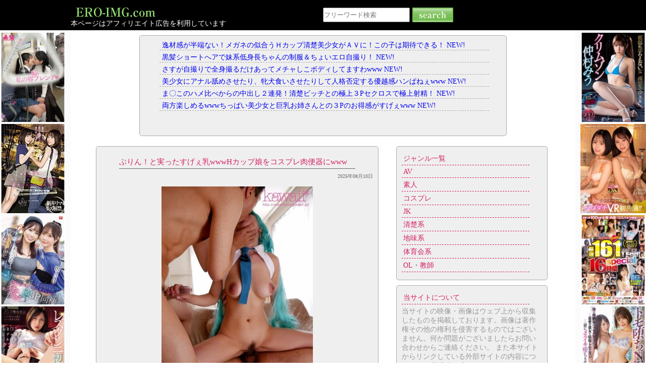

--- FILE ---
content_type: text/html; charset=UTF-8
request_url: https://ero-img.com/detail/1075231482
body_size: 4502
content:
<!DOCTYPE html> <html> <head> <meta charset="UTF-8" /> <link rel="alternate" type="application/rss+xml" href="http://ero-img.com/rss.xml" title="RSS2.0" /> <title>ぶりん！と実ったすげぇ乳wwwHカップ娘をコスプレ肉便器にwww | ERO-IMG.com</title> <meta name="keywords" content="エロ,エロ 画像,AV,素人,コスプレ,JK, ぶりん！と実ったすげぇ乳wwwHカップ娘をコスプレ肉便器にwww, AV" /> <meta name="description" content="ERO-IMG.comは清楚で地味な女の子のエロ画像を集めたサイトです。 ぶりん！と実ったすげぇ乳wwwHカップ娘をコスプレ肉便器にwww | ERO-IMG.com" /> <link rel="shortcut icon" href="https://static.ero-img.com/favicon.ico" /> <link rel="apple-touch-icon" href="https://static.ero-img.com/img/apple-touch-icon.png"> <link rel="apple-touch-icon" sizes="72x72" href="https://static.ero-img.com/img/apple-touch-icon-72x72.png"> <link rel="apple-touch-icon" sizes="76x76" href="https://static.ero-img.com/img/apple-touch-icon-76x76.png"> <link rel="apple-touch-icon" sizes="114x114" href="https://static.ero-img.com/img/apple-touch-icon-114x114.png"> <link rel="apple-touch-icon" sizes="120x120" href="https://static.ero-img.com/img/apple-touch-icon-120x120.png"> <link rel="apple-touch-icon" sizes="144x144" href="https://static.ero-img.com/img/apple-touch-icon-144x144.png"> <link rel="apple-touch-icon" sizes="152x152" href="https://static.ero-img.com/img/apple-touch-icon-152x152.png"> <style> @charset "UTF-8";*{font-family:"ヒラギノ角ゴ Pro W3","Hiragino Kaku Gothic Pro",Osaka,メイリオ,Meiryo,"ＭＳ Ｐゴシック";margin:0;padding:0;} html body{width:100%;height:100%;} body{ margin:0; padding:0; font-size:14px; background:#fff url("https://static.ero-img.com/img/bg.png") top left repeat; color:#999; } .img{ max-width: 32%; height:180px; } img{ border:none; } a{ text-decoration:none; } .center{ text-align:center; } .left{ text-align:left; } .right{ text-align:right; } .clear{ clear:both; } ul{ list-style:none; } /* wrap */ #wrap{ width:1000px; margin:0 auto; padding:0; overflow: hidden; height: auto; background-color:#fff; } div#boxArea div#main{ width: 620px; margin:0 0 0 20px; float: left; padding-bottom: 32767px; margin-bottom: -32767px; } div#boxArea div#right{ width: 310px; margin:0 10px 0 0; float: left; padding-bottom: 32767px; margin-bottom: -32767px; } #rss{ width: 721px; height:193px; padding-top:5px; padding-left:5px; margin:10px auto; clear:both; overflow:hidden; border:1px solid #aaaaaa; background-color:#efefef; border-radius:5px; -webkit-border-radius:5px; -moz-border-radius:5px; } #rss p{ width:90%; margin:5px auto; padding-left:5px; overflow:hidden; border-bottom:1px dashed #aaaaaa; } /* search */ #image-btn{ border: 0px; width: 81px; height: 29px; background: url(https://static.ero-img.com/img/search_btn.png) top center no-repeat; } /* header */ header{ width:100%; padding-top:15px; height:45px; background-color:#000; } #header_wrap{ width:1000px; height:70px; margin:0 auto; } #logo{ float:left; width:49%; padding-left:1%; } #search{ float:right; width:49%; height:29px; padding-right:1%; } /* banner */ #r_banner{ display: block; top:65px; z-index: 2147483647; right: 50%; position: fixed; margin-right: 510px; } #l_banner{ display: block; top: 65px; z-index: 2147483647; left: 50%; position: fixed; margin-left: 510px; } .w_banner{ /* display: block; width:468px; height:60px; */ text-align:center; margin:10px auto; } .banner_01{ width:100%; margin:10px auto 100px; height:100px; text-align:center; clear:both; } .banner_01 span{ margin:0 5px; } .banner_02{ width:100%; margin:10px auto 100px; text-align:center; } .banner_02 p{ margin:5px auto; text-align:center; } /* post */ .post{ padding:10px; box-sizing:border-box; width:560px; /*height:500px;*/ margin:10px auto; border:1px solid #aaaaaa; background-color:#efefef; border-radius:5px; -webkit-border-radius:5px; -moz-border-radius:5px; } .main_post{ padding:10px; box-sizing:border-box; width:480px; margin:10px auto; height:200px; } .main_img{ width:480px; height:180px; text-align:center; } .more{ cursor:pointer; display:block; padding:8px; box-sizing:border-box; width:468px; height:40px; margin:10px auto; border:1px solid #d42064; color:#d42064; text-align:center; } .title{ padding-bottom:3px; width:468px; margin:10px auto 5px; border-bottom:1px solid #666; color:#d42064; } .title a{ text-align: left; line-height: 20px; font-size: 15px; display: block; color:#d42064; } .date{ text-align: right; line-height: 20px; font-size: 10px; color:#666; } .category{ padding:8px; box-sizing:border-box; width:468px; height:40px; margin:10px auto; border:1px solid #d42064; color:#d42064; } .category a{ color:#d42064; } /* pagination */ #pagination{ width: 460px; text-align:center; padding:10px; box-sizing:border-box; margin:10px auto 50px } ul.pager { margin: 10px auto; } ul.pager li { float: left; margin-right: 5px; border: 1px #3366FF solid; } ul.pager li.prev,ul.pager li.next { border: none; } ul.pager li a { position: relative; display: block; padding: 3px 8px; color: #3366FF; } ul.pager li a:link,ul.pager li a:visited { text-decoration: none; } ul.pager li a:hover,ul.pager li a:active { background-color: #AADDFF; text-decoration: none; } ul.pager li em { display: block; padding: 3px 8px; background: #3366FF; color: #FFFFFF; } /* category */ .junle{ padding:10px; box-sizing:border-box; width:300px; /*height:300px;*/ margin:10px auto; border:1px solid #aaaaaa; background-color:#efefef; border-radius:5px; -webkit-border-radius:5px; -moz-border-radius:5px; } .junle p{ width:90%; border-bottom:1px dashed #d42064; color:#d42064; font-size:14px; margin:5px 0; padding-bottom:3px; padding-left:3px; } .junle p a{ color:#d42064; } /* detail */ .detail{ padding:10px; box-sizing:border-box; width:560px; min-height: 50px; height: auto !important; height: 50px; margin:10px auto; border:1px solid #aaaaaa; background-color:#efefef; border-radius:5px; -webkit-border-radius:5px; -moz-border-radius:5px; } .detail_img{ text-align:center; margin:10px auto; } /* footer */ footer{ width:100%; padding-top:15px; height:35px; background-color:#000; } #footer_wrap{ width:1000px; margin:0 auto; text-align:center; color:#fff; } </style> </head> <body> <div id="r_banner"><div><a href="https://al.dmm.co.jp/?lurl=https%3A%2F%2Fwww.dmm.co.jp%2Fdigital%2Fvideoa%2F-%2Fdetail%2F%3D%2Fcid%3D1boko00019%2F&af_id=81733-001&ch=search_link&ch_id=package" rel="sponsored" target="_blank"><img src="https://pics.dmm.co.jp/digital/video/1boko00019/1boko00019ps.jpg" style="margin:0;padding:0;border:0;max-width:100%" /></a> </div><div><a href="https://al.dmm.co.jp/?lurl=https%3A%2F%2Fwww.dmm.co.jp%2Fdigital%2Fvideoa%2F-%2Fdetail%2F%3D%2Fcid%3Dbban00470%2F&af_id=81733-001&ch=search_link&ch_id=package" rel="sponsored" target="_blank"><img src="https://pics.dmm.co.jp/digital/video/bban00470/bban00470ps.jpg" style="margin:0;padding:0;border:0;max-width:100%" /></a> </div><div><a href="https://al.dmm.co.jp/?lurl=https%3A%2F%2Fwww.dmm.co.jp%2Fdigital%2Fvideoa%2F-%2Fdetail%2F%3D%2Fcid%3Dsone00665%2F&af_id=81733-001&ch=search_link&ch_id=package" rel="sponsored" target="_blank"><img src="https://pics.dmm.co.jp/digital/video/sone00665/sone00665ps.jpg" style="margin:0;padding:0;border:0;max-width:100%" /></a> </div><div><a href="https://al.dmm.co.jp/?lurl=https%3A%2F%2Fwww.dmm.co.jp%2Fdigital%2Fvideoa%2F-%2Fdetail%2F%3D%2Fcid%3Dmida00113%2F&af_id=81733-001&ch=search_link&ch_id=package" rel="sponsored" target="_blank"><img src="https://pics.dmm.co.jp/digital/video/mida00113/mida00113ps.jpg" style="margin:0;padding:0;border:0;max-width:100%" /></a> </div></div><div id="l_banner"><div><a href="https://al.dmm.co.jp/?lurl=https%3A%2F%2Fwww.dmm.co.jp%2Fdigital%2Fvideoa%2F-%2Fdetail%2F%3D%2Fcid%3Dmimk00100%2F&af_id=81733-001&ch=search_link&ch_id=package" rel="sponsored" target="_blank"><img src="https://pics.dmm.co.jp/digital/video/mimk00100/mimk00100ps.jpg" style="margin:0;padding:0;border:0;max-width:100%" /></a> </div><div><a href="https://al.dmm.co.jp/?lurl=https%3A%2F%2Fwww.dmm.co.jp%2Fdigital%2Fvideoa%2F-%2Fdetail%2F%3D%2Fcid%3Dkavr00402%2F&af_id=81733-001&ch=search_link&ch_id=package" rel="sponsored" target="_blank"><img src="https://pics.dmm.co.jp/digital/video/kavr00402/kavr00402ps.jpg" style="margin:0;padding:0;border:0;max-width:100%" /></a> </div><div><a href="https://al.dmm.co.jp/?lurl=https%3A%2F%2Fwww.dmm.co.jp%2Fdigital%2Fvideoa%2F-%2Fdetail%2F%3D%2Fcid%3Drbb00280%2F&af_id=81733-001&ch=search_link&ch_id=package" rel="sponsored" target="_blank"><img src="https://pics.dmm.co.jp/digital/video/rbb00280/rbb00280ps.jpg" style="margin:0;padding:0;border:0;max-width:100%" /></a> </div><div><a href="https://al.dmm.co.jp/?lurl=https%3A%2F%2Fwww.dmm.co.jp%2Fdigital%2Fvideoa%2F-%2Fdetail%2F%3D%2Fcid%3Dmiaa00633%2F&af_id=81733-001&ch=search_link&ch_id=package" rel="sponsored" target="_blank"><img src="https://pics.dmm.co.jp/digital/video/miaa00633/miaa00633ps.jpg" style="margin:0;padding:0;border:0;max-width:100%" /></a> </div></div> <header> <div id="header_wrap"> <div id="logo"><a href="/"><img src="https://static.ero-img.com/img/logo.png" width="158" height="19" alt="logo" /></a></div> <div id="search"> <form action="/search" method="post" style="display:inline-flex;"> <input type="text" name="keyword" value="" style="margin-right:5px;" placeholder="フリーワード検索" /> <input type="image" src="https://static.ero-img.com/img/search_btn.png" alt="btn" width="81" height="29" /> </form> </div> <div style="color: #fff;">本ページはアフィリエイト広告を利用しています</div> </div> </header> <!-- header end --> <div id="wrap"> <p style="text-align:center;margin:10px 0;"><ins class="widget-banner"></ins><script class="widget-banner-script" src="https://widget-view.dmm.co.jp/js/banner_placement.js?affiliate_id=81733-001&banner_id=68_728_90"></script> </p> <div id="rss"> <p><a href="/detail/1074809966">逸材感が半端ない！メガネの似合うＨカップ清楚美少女がＡＶに！この子は期待できる！&nbsp;NEW!</a></p> <p><a href="/detail/1075365441"> 黒髪ショートへアで妹系低身長ちゃんの制服＆ちょいエロ自撮り！&nbsp;NEW!</a></p> <p><a href="/detail/1074327559">さすが自撮りで全身撮るだけあってメチャしこボディしてますわwww&nbsp;NEW!</a></p> <p><a href="/detail/1073903267">美少女にアナル舐めさせたり、牝犬食いさせたりして人格否定する優越感ハンぱねぇwww&nbsp;NEW!</a></p> <p><a href="/detail/1074251830">ま〇このハメ比べからの中出し２連発！清楚ビッチとの極上３Pセクロスで極上射精！&nbsp;NEW!</a></p> <p><a href="/detail/1075937325">両方楽しめるwwwちっぱい美少女と巨乳お姉さんとの３Pのお得感がすげぇwww&nbsp;NEW!</a></p> </div> <p style="text-align:center;margin:10px 0;"><ins class="widget-banner"></ins><script class="widget-banner-script" src="https://widget-view.dmm.co.jp/js/banner_placement.js?affiliate_id=81733-001&banner_id=67_728_90"></script> </p><div style="text-align: center;"> <ins class="widget-banner"></ins><script class="widget-banner-script" src="https://widget-view.dmm.co.jp/js/banner_placement.js?affiliate_id=81733-001&banner_id=145_728_90"></script></div><div id="boxArea"> <div id="main"> <div class="detail"> <div class="title"><a href="/detail/1075231482/%E3%81%B6%E3%82%8A%E3%82%93%EF%BC%81%E3%81%A8%E5%AE%9F%E3%81%A3%E3%81%9F%E3%81%99%E3%81%92%E3%81%87%E4%B9%B3wwwH%E3%82%AB%E3%83%83%E3%83%97%E5%A8%98%E3%82%92%E3%82%B3%E3%82%B9">ぶりん！と実ったすげぇ乳wwwHカップ娘をコスプレ肉便器にwww</a></div> <div class="date">2025年08月10日</div> <p class="detail_img"><img src="https://static.ero-img.com/images/1075231482_1.jpg" class="img_detail" alt="" /></p> <p class="detail_img"><img src="https://static.ero-img.com/images/1075231482_2.jpg" class="img_detail" alt="" /></p> <p class="detail_img"><img src="https://static.ero-img.com/images/1075231482_3.jpg" class="img_detail" alt="" /></p> <p class="detail_img"><img src="https://static.ero-img.com/images/1075231482_4.jpg" class="img_detail" alt="" /></p> <p class="detail_img"><img src="https://static.ero-img.com/images/1075231482_5.jpg" class="img_detail" alt="" /></p> <p class="detail_img"><img src="https://static.ero-img.com/images/1075231482_6.jpg" class="img_detail" alt="" /></p> <p class="detail_img"><img src="https://static.ero-img.com/images/1075231482_7.jpg" class="img_detail" alt="" /></p> <p class="detail_img"><img src="https://static.ero-img.com/images/1075231482_8.jpg" class="img_detail" alt="" /></p> <p class="detail_img"><img src="https://static.ero-img.com/images/1075231482_9.jpg" class="img_detail" alt="" /></p> <p class="detail_img"><img src="https://static.ero-img.com/images/1075231482_10.jpg" class="img_detail" alt="" /></p> </div> </div> <div id="right"> <div class="junle"> <p>ジャンル一覧</p> <p><a href="/category/AV">AV</a></p> <p><a href="/category/%E7%B4%A0%E4%BA%BA">素人</a></p> <p><a href="/category/%E3%82%B3%E3%82%B9%E3%83%97%E3%83%AC">コスプレ</a></p> <p><a href="/category/JK">JK</a></p> <p><a href="/category/%E6%B8%85%E6%A5%9A%E7%B3%BB">清楚系</a></p> <p><a href="/category/%E5%9C%B0%E5%91%B3%E7%B3%BB">地味系</a></p> <p><a href="/category/%E4%BD%93%E8%82%B2%E4%BC%9A%E7%B3%BB">体育会系</a></p> <p><a href="/category/OL%E3%83%BB%E6%95%99%E5%B8%AB">OL・教師</a></p> </div> <div class="junle"> <p>当サイトについて</p> 当サイトの映像・画像はウェブ上から収集したものを掲載しております。画像は著作権その他の権利を侵害するものではございません。何か問題がございましたらお問い合わせからご連絡ください。 また本サイトからリンクしている外部サイトの内容について、 一切責任を負いません。<br /> <br /> 相互リンク・掲載の削除等については下記リンクからお問合せ下さい。<br /> <a href="mailto:tomish5381@gmail.com" style="color:#d42064;">問い合わせ</a> </div> <div class="junle"> <p>リンク集</p> <p><a href="http://tg-ryodan.com/" target="_blank">東京画像旅団</a></p> <p><a href="http://fevian.org/photo/" target="_blank">フェビアンテナ</a></p> <p><a href="http://peach2ch.com/" target="_blank">ぴーちちゃんねる</a></p> <p><a href="http://www.youskbe.com/blog/" target="_blank">ゆうすけべろぐ</a></p> <p><a href="http://www.gachiero.com/" target="_blank">ガチエロ速報</a></p> <p><a href="http://erogazou-meikan.com/" target="_blank">素人エロ画像名鑑</a></p> <p><a href="http://eloga.net/" target="_blank">エロ画像らぼ</a></p> <p><a href="http://chichicolle.com/" target="_blank">おっぱい画像 ちちこれ</a></p> <p><a href="http://tousatsuman.xyz/" target="_blank">盗撮無料動画マン</a></p> <p><a href="http://erodougastyle.xyz/" target="_blank">エロ動画スタイル</a></p> <p><a href="/rss.xml">RSS</a></p> </div> <div class="banner_02"> <p"><a href="https://www.e-nls.com/access.php?agency_id=af452560&fid=198" target="_blank"><img src="https://img.e-nls.com/pict_af/1_1356482736_af_IRvqx.jpg" alt="コスパ最強のＳＭグッズ大量入荷！　ＮＬＳはＳＭにも本気出します！" border="0" /></a></p><p"><a href="https://www.e-nls.com/access.php?agency_id=af452560" target="_blank"><img src="https://img.e-nls.com/pict_af/1_1378186400_af_1pVvB.jpg" alt="アダルトグッズのNLS" border="0" /></a></p><p"><a href="https://www.e-nls.com/access.php?agency_id=af452560&fid=173" target="_blank"><img src="https://img.e-nls.com/pict_af/1_1373427169_af_jhlnV.jpg" alt="萌エロ！パケ買いオナホ特集" border="0" /></a></p><p"><a href="https://click.dtiserv2.com/Click2/1352011-352-193944" target="_blank"><img src="https://affiliate.dtiserv.com/image/heydouga/sm/1352011.jpg" border="0"></a></p><p"> <a href="https://click.dtiserv2.com/Join/2520003-520-193944" target="_blank"><img src="https://affiliate.dtiserv.com/image/hey_channel/2520003.gif" border="0"></a> </p> </div> </div> </div> <p style="text-align:center;margin:10px 0;"><ins class="widget-banner"></ins><script class="widget-banner-script" src="https://widget-view.dmm.co.jp/js/banner_placement.js?affiliate_id=81733-001&banner_id=143_728_90"></script></p> </div> <!-- wrap end --> <footer> <div id="footer_wrap">&copy;ERO-IMG.com&nbsp;all rights reserved.</div> </footer> </body> </html>